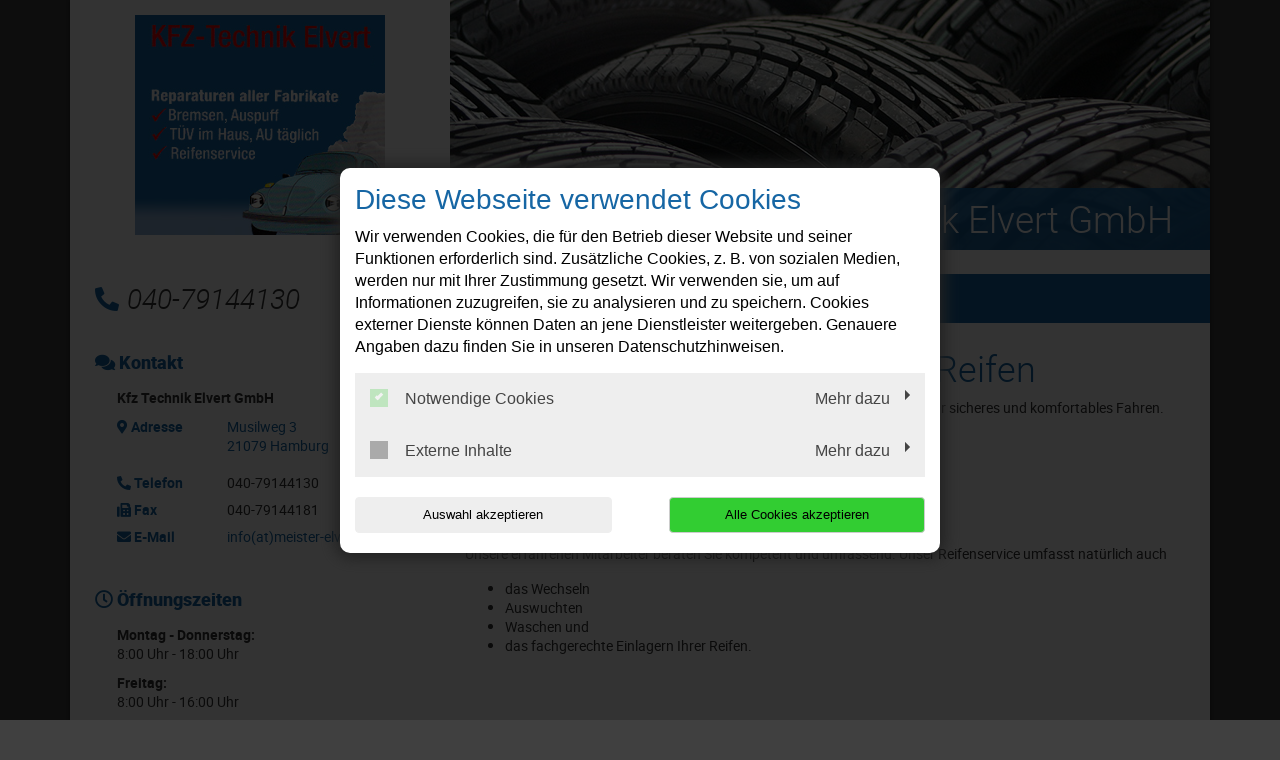

--- FILE ---
content_type: text/html; charset=utf-8
request_url: https://www.meister-elvert.de/leistungen/reifenservice
body_size: 9416
content:
<!DOCTYPE html>
<html lang="de">
<head>

<meta charset="utf-8">
<!-- 
	This website is powered by TYPO3 - inspiring people to share!
	TYPO3 is a free open source Content Management Framework initially created by Kasper Skaarhoj and licensed under GNU/GPL.
	TYPO3 is copyright 1998-2026 of Kasper Skaarhoj. Extensions are copyright of their respective owners.
	Information and contribution at https://typo3.org/
-->




<meta http-equiv="x-ua-compatible" content="IE=edge,chrome=1">
<meta name="generator" content="TYPO3 CMS">
<meta name="description" content="Sommerreifen, Winterreifen oder Ganzjahresreifen. Ob Reifenwechsel, Einlagerung oder Waschen. Bei uns erhalten Sie den vollen Reifenservice. Jetzt Termin...">
<meta name="viewport" content="width=device-width, initial-scale=1">
<meta name="twitter:card" content="summary">


<link rel="stylesheet" href="/typo3temp/assets/compressed/merged-357c0703a5bac4167e180841bedda6ec-c5d1d8c1c3e18163f9205a56fd5d0f99.css?1768396850" media="all">






<title>Reifenservice | Kfz Technik Elvert</title><link rel="shortcut icon" href="/_assets/5b0e66ed408a33c093004b5f5080051e/Icons/favicon-car-default.ico" type="image/png" /><meta name="google-site-verification" content="lKH-v3EiOoXEFTjywBaxe94f_SaP3rqgAUEXK8M6dSQ"><script type="application/ld+json"> {"@context": "http://schema.org","@type": "AutomotiveBusiness","name": "","description": "Sommerreifen, Winterreifen oder Ganzjahresreifen. Ob Reifenwechsel, Einlagerung oder Waschen. Bei uns erhalten Sie den vollen Reifenservice. Jetzt Termin...","url": "https://www.meister-elvert.de/","image": "https://www.meister-elvert.de//fileadmin/user_upload/meister-elvert.de/kfz-technik-elvert-in-hamburg-wilstorf-logo-neu.jpg","address": {"@type": "PostalAddress","addressLocality": "Hamburg","postalCode": "21079","streetAddress": "Musilweg 3"},"telephone": "040-79144130"}</script>
<link rel="canonical" href="https://www.meister-elvert.de/leistungen/reifenservice"/>
</head>
<body class="page-layout-0">


	

	

	
			<div class="container">
				

<div class="social-media-wrapper">
    <ul class="social-media-collection">
        
                <li class="social-media-item anchor">
                    <a class="scroll" href="#address"><i class="fas fa-map-marker-alt"></i></a>
                </li>
            
        
                <li class="social-media-item anchor">
                    <a class="scroll" href="#openTime"><i class="far fa-clock"></i></a>
                </li>
            
        
        
        
        
        
        
        
        
        
    </ul>
</div>



				
    <header>
        <div class="row">
            <div class="col-12 col-md-4 d-none d-md-block">
                <div class="brand-container">
                    <a href="/" title="Ihre Autowerkstatt in Hamburg-Wilstorf: ✓ Top-Service ✓ Inspektion ✓ Ölwechsel ✓ Reparaturen ✓ Reifenwechsel ➤ Termin vereinbaren!" >
                        <img src="/fileadmin/user_upload/meister-elvert.de/kfz-technik-elvert-in-hamburg-wilstorf-logo-neu.jpg" width="300" height="265"   alt="Kfz Technik Elvert: Ihre Autowerkstatt in Hamburg-Wilstorf" title="Kfz Technik Elvert: Ihre Autowerkstatt in Hamburg-Wilstorf" >
                    </a>
                </div>
            </div>
            <div class="col-12 col-md-8">
                <div class="image-container" style="background-image:url('/fileadmin/templates/images/bilder_leistungen/x_Reifen/Reifenservice-4.jpg');">
                <div class="caption-angle "></div>
                <div class="blubb caption ">

                    
                    

                    
                        
    

            <div id="c102846" class="frame frame-default frame-type-text frame-layout-0">
                
                
                    



                
                
                    



                
                

	<p><span class="headerContentHeader">Kfz Technik Elvert GmbH</span><br></p>


                
                    



                
                
                    



                
            </div>

        


                    

                </div>
            </div>
        </div>

        <div class="col-12 col-lg-4 mt-4 mb-4 d-none d-md-block">
            
                <div class="contact-container">
                    <i class="fas fa-phone-alt"></i>040-79144130
                </div>
            
        </div>
        
	<div class="col-12 col-lg-8 mt-3 mt-md-4 mb-md-4">
		<nav class="navbar navbar-expand-md navbar-light layout-0">
			<div class="navbar-header">
				
					<div class="contact-container d-block d-md-none">
						<a href="tel:04079144130">
							<i class="fas fa-phone-alt"></i>
						</a>

						
					</div>
				
				<div class="brand-container d-flex d-md-none">
					<a href="/" title="Ihre Autowerkstatt in Hamburg-Wilstorf: ✓ Top-Service ✓ Inspektion ✓ Ölwechsel ✓ Reparaturen ✓ Reifenwechsel ➤ Termin vereinbaren!" >
						<img src="/fileadmin/user_upload/meister-elvert.de/kfz-technik-elvert-in-hamburg-wilstorf-logo-neu.jpg" width="300" height="265"   alt="Kfz Technik Elvert: Ihre Autowerkstatt in Hamburg-Wilstorf" title="Kfz Technik Elvert: Ihre Autowerkstatt in Hamburg-Wilstorf" >
					</a>
				</div>
				<button class="navbar-toggler" type="button" data-toggle="collapse" data-target="#navbarNavDropdown" aria-controls="navbarNavDropdown" aria-expanded="false" aria-label="Toggle navigation">
					<span class="icon-bar top-bar"></span>
					<span class="icon-bar middle-bar"></span>
					<span class="icon-bar bottom-bar"></span>
				</button>
			</div>
			<div class="collapse navbar-collapse" id="navbarNavDropdown">
				<ul class="navbar-nav "><li class="nav-item"><a href="/">Willkommen</a></li><li class="nav-item dropdown active"><a class="dropdown-toggle" href="#" data-toggle="dropdown" aria-expanded="false">Leistungen</a><ul class="dropdown-menu"><li class="nav-item"><a href="/leistungen/fahrzeugdiagnose">Fahrzeugdiagnose</a></li><li class="nav-item"><a href="/leistungen/hu-termin-service-tuev-nord">HU Termin-Service (TÜV Nord)</a></li><li class="nav-item"><a href="/leistungen/inspektion">Inspektion</a></li><li class="nav-item"><a href="/leistungen/karosseriearbeiten">Karosseriearbeiten</a></li><li class="nav-item"><a href="/leistungen/klimaservice">Klimaservice</a></li><li class="nav-item active"><a href="/leistungen/reifenservice">Reifenservice</a></li><li class="nav-item"><a href="/leistungen/unfallservice">Unfallservice</a></li></ul></li><li class="nav-item"><a href="/kontakt-anfahrt">Kontakt &amp; Anfahrt</a></li></ul>
			</div>
		</nav>
	</div>

    </header>

				<div class="row">
					
	<div class="col-12 col-lg-8 order-lg-last main">
		
				
    

            <div id="c102882" class="frame frame-default frame-type-text frame-layout-0">
                
                
                    



                
                
                    



                
                

	<h1>Sicherheit durch die richtigen Reifen</h1>
<p>Der zur Saison und Ihrem Automodell passende Reifen bildet die Grundlage für sicheres und komfortables Fahren. Entscheidende Faktoren bei der Wahl der Reifen sind unter anderem: </p><ul><li>Reifentyp</li><li>Dimension</li><li>Geschwindigkeitsindex</li><li>DOT-Nummer</li></ul><p>Unsere erfahrenen Mitarbeiter beraten Sie kompetent und umfassend. Unser Reifenservice umfasst natürlich auch</p><ul><li>das Wechseln </li><li>Auswuchten</li><li>Waschen und </li><li>das fachgerechte Einlagern Ihrer Reifen.</li></ul><p><br><br></p>


                
                    



                
                
                    



                
            </div>

        


			
		
	</div>

					
    <div class="col-12 col-lg-4 order-lg-first sidebar sidebar-layout-0">
        <div class="panel panel-default">
            <div class="panel-heading">
                <h3 class="panel-title">
                    <i class="fas fa-comments"></i>
                    Kontakt
                </h3>
            </div>
            <div class="panel-body">
                <p>
                    <strong>
                        
                            Kfz Technik Elvert GmbH
                        
                    </strong>
                </p>

                <dl class="address-sidebar">
                    
                        <dt class="info" id="address">
                            <i class="fas fa-map-marker-alt"></i>
                            Adresse
                        </dt>
                        <dd class="address info">
                            
                                    <a title="Adresse anzeigen" target="_blank" href="https://goo.gl/maps/vC6HbJsuNmp">
                                        <p>Musilweg 3</p><p>21079&nbsp;Hamburg</p>
                                    </a>

                                    
                                
                        </dd>
                    
                    
                        <dt class="info">
                            <i class="fas fa-phone-alt"></i>
                            Telefon
                        </dt>
                        <dd class="info telephone">
                            <div class="d-none d-sm-block">
                                040-79144130
                            </div>

                            <a class="d-block d-sm-none" href="tel:04079144130" title="Anrufen">
                                040-79144130
                            </a>

                            
                        </dd>
                    

                    

                    
                        <dt class="info">
                            <i class="fas fa-fax"></i>
                            Fax
                        </dt>
                        <dd class="info fax">
                            040-79144181
                        </dd>
                    

                    

                    
                        <dt class="info">
                            <i class="fas fa-envelope"></i>
                            E-Mail
                        </dt>

                        <dd class="info">
                            <a href="#" data-mailto-token="ocknvq,kphqBogkuvgt/gnxgtv0fg" data-mailto-vector="2">info(at)meister-elvert.de</a>
                        </dd>

                        
                    
                </dl>
            </div>
        </div>

        

        
            <div class="panel panel-default">
                <div class="panel-heading">
                    <h3 class="panel-title" id="openTime">
                        <i class="far fa-clock"></i>
                        Öffnungszeiten
                    </h3>
                </div>
                <div class="panel-body">
                    <p><strong>Montag - Donnerstag:</strong><br /> 8:00 Uhr - 18:00 Uhr</p>
<p><strong>Freitag:</strong><br /> 8:00 Uhr - 16:00 Uhr</p>


                </div>
            </div>
        

        
            <div class="panel panel-default">
                <div class="panel-heading">
                    <h3 class="panel-title">
                        <div class="sidebar-image hu">
                            <?xml version="1.0" encoding="utf-8"?>
                            <!-- Generator: Adobe Illustrator 21.0.2, SVG Export Plug-In . SVG Version: 6.00 Build 0)  -->
                            <svg version="1.1" id="svg3872" xmlns="http://www.w3.org/2000/svg" xmlns:xlink="http://www.w3.org/1999/xlink" x="0px" y="0px"
                                 width="18px" height="18px" viewBox="0 0 18 18" style="enable-background:new 0 0 18 18;" xml:space="preserve">
                    <path id="path3895" class="st0" d="M8.3,18c-0.3,0-1.1-0.2-1.5-0.3c-1.2-0.3-2.4-0.9-3.5-1.8c-0.4-0.3-1.1-1-1.5-1.5
                        c-0.6-0.8-1.2-1.9-1.4-2.7c-0.2-0.7-0.2-0.8-0.4-1.7C0,10,0,9.6,0,9.3c0-0.9,0.1-1.8,0.2-2.4c0-0.2,0.1-0.3,0.1-0.4
                        c0.1-0.3,0.4-1.2,0.7-1.7c0.1-0.3,0.4-0.7,0.7-1.1C2.1,3.1,3,2.3,3.6,1.8C4.1,1.5,5,0.9,5.5,0.7C6.6,0.3,7.3,0.1,8.5,0
                        c0.7-0.1,1.8,0,2.6,0.2c0.5,0.1,1.4,0.4,1.9,0.7c0.2,0.1,0.9,0.5,1.2,0.7c0.1,0,0.2,0.1,0.3,0.2c1,0.7,2.1,2,2.6,3.1
                        c0.5,0.9,0.7,1.6,0.8,2.5c0,0.2,0.1,0.4,0.1,0.5c0.1,0.3,0.1,1.8,0,2.1c-0.2,1.5-0.6,2.6-1.3,3.7c-0.6,0.9-1.2,1.6-2.2,2.4
                        c-0.7,0.6-2.2,1.3-3.1,1.5c-0.9,0.2-1.1,0.2-1.7,0.3C9.1,18,8.6,18,8.3,18L8.3,18z"/>
                                <path id="path3891" class="st1" d="M8.1,17.9c-0.3,0-1.2-0.2-1.6-0.3c-0.6-0.2-1.8-0.7-2.3-1c-0.1-0.1-0.2-0.2-0.4-0.3
                        c-1.5-1-2.8-2.7-3.4-4.5c-0.2-0.7-0.3-1.2-0.4-1.9C0,8.9,0,7.7,0.3,6.9c0.3-1.2,0.7-2,1.3-2.9c0.2-0.3,0.2-0.3,0.4-0.5
                        c0.7-0.8,1.5-1.6,2.4-2.1c0.9-0.6,1.6-0.8,2.6-1.1C8,0,9.3-0.1,10.4,0.1c0.2,0,0.3,0.1,0.4,0.1c0.2,0,0.4,0.1,0.9,0.2
                        C12.7,0.8,13.2,1,14,1.5C14.7,2,15.5,2.7,16,3.3c1,1.2,1.6,2.6,1.9,3.9c0,0.3,0.1,0.5,0.1,0.6c0.1,0.3,0.1,1.7,0,2.1
                        c-0.1,1.1-0.5,2.3-1,3.2c-0.5,1-1.3,1.9-2.2,2.7c-0.4,0.4-0.6,0.5-0.9,0.7c-0.7,0.5-2,1-2.6,1.1c-0.1,0-0.3,0.1-0.5,0.1
                        c-0.2,0-0.5,0.1-0.6,0.1C9.9,18,8.5,18,8.1,17.9L8.1,17.9z M8.7,17.6c0,0,0-0.3,0-0.7c0-0.7,0-0.7,0.2-0.7l0.1,0L9,17l0,0.6l0.5,0
                        c0.6,0,1.2-0.1,1.9-0.3c0.6-0.2,1.4-0.5,1.5-0.6c0,0-0.1-0.2-0.2-0.3c-0.1-0.2-0.2-0.4-0.3-0.6l-0.1-0.3l0.1-0.1
                        c0.1,0,0.1-0.1,0.1-0.1c0,0,0.2,0.2,0.3,0.5c0.2,0.3,0.3,0.5,0.3,0.6c0.1,0,0.3-0.1,0.7-0.3c0.4-0.3,0.6-0.4,1-0.9
                        c0.6-0.5,1.2-1.4,1.2-1.5c0,0-0.1-0.1-0.2-0.2c-0.4-0.2-0.8-0.5-0.8-0.6c0,0,0-0.1,0.1-0.1l0.1-0.1l0.5,0.3c0.3,0.2,0.5,0.3,0.6,0.3
                        c0.1,0,0.2-0.1,0.4-0.4c0.4-0.8,0.8-1.9,0.9-2.8c0.1-0.4,0.1-0.6,0-0.6c0,0-0.3,0-0.6,0c-0.3,0-0.6,0-0.6,0c-0.1-0.1,0-0.2,0.1-0.3
                        c0,0,0.3,0,0.6,0c0.3,0,0.6,0,0.6,0c0,0,0-0.1,0.1-0.1c0-0.1,0-0.9-0.1-1.2c-0.1-0.8-0.4-1.7-0.7-2.3c-0.1-0.3-0.2-0.3-0.2-0.3
                        c0,0-0.3,0.1-0.5,0.3c-0.5,0.3-0.6,0.3-0.7,0.2c-0.1-0.1-0.1-0.2,0.2-0.3c0.5-0.2,0.8-0.5,0.8-0.5c0-0.1-0.3-0.5-0.7-1.1
                        c-0.5-0.6-1.3-1.4-2-1.8c-0.2-0.2-0.3-0.2-0.4-0.1c0,0-0.1,0.2-0.2,0.3c-0.4,0.6-0.5,0.8-0.6,0.9c0,0-0.2-0.1-0.3-0.1
                        c-0.3-0.2-1.2-0.5-1.8-0.6C10.4,2.1,10,2,9.8,2C9.2,1.9,9.2,2,9.2,1.1l0-0.8L9,0.4c-0.1,0-0.2,0-0.2,0.1c0,0,0,0.4,0,0.8
                        C8.8,2,8.9,2,8.5,2C8.2,2,7.4,2.1,7,2.2C6.7,2.3,6.2,2.5,5.8,2.7C5.5,2.9,5.5,2.9,5.4,2.8c0,0-0.1-0.2-0.2-0.3
                        C5,2.1,4.7,1.7,4.7,1.6c0,0-0.1,0-0.2,0.1C3.5,2.2,2.5,3.2,1.8,4.2C1.7,4.4,1.6,4.5,1.6,4.5c0,0,0.2,0.2,0.4,0.3
                        c0.1,0,0.2,0.1,0.4,0.2c0.2,0.1,0.3,0.2,0.3,0.2c0,0.1-0.1,0.2-0.2,0.2c-0.1,0-0.3-0.1-0.5-0.2c-0.1,0-0.2-0.1-0.4-0.2
                        C1.5,5,1.4,5,1.4,5C1.2,5.1,0.8,6.2,0.6,6.9C0.5,7.4,0.4,8.1,0.4,8.6c0,0.3,0,0.3,0.1,0.3c0,0,0.3,0,0.7,0l0.6,0l0,0.1
                        c0,0.2,0,0.2-0.6,0.2c-0.3,0-0.6,0-0.7,0c-0.1,0-0.1,0-0.1,0.3c0,0.6,0.2,1.6,0.5,2.3c0.2,0.6,0.5,1.2,0.6,1.2c0,0,0.3-0.1,0.6-0.3
                        l0.6-0.3l0.1,0.1c0,0,0.1,0.1,0.1,0.1c0,0-0.3,0.3-0.8,0.5c-0.3,0.2-0.3,0.2-0.2,0.4c0.4,0.6,1.1,1.4,1.7,1.9c0.4,0.3,0.9,0.7,1,0.7
                        c0,0,0.1-0.1,0.3-0.4c0.3-0.4,0.4-0.7,0.5-0.7c0.1,0,0.2,0.1,0.2,0.1c0,0-0.1,0.3-0.3,0.6c-0.2,0.3-0.3,0.5-0.3,0.5
                        c0,0,0.1,0.1,0.4,0.3c0.8,0.4,1.6,0.6,2.5,0.8C8.2,17.6,8.7,17.6,8.7,17.6L8.7,17.6z M8.7,15.6c0,0,0-0.2,0.1-0.3s0.1-0.3,0.1-0.4
                        c0,0-0.1-0.1-0.2-0.1c-0.2-0.1-0.3-0.2-0.4-0.4c0-0.3,0.1-0.6,0.4-0.7c0.2-0.1,0.5,0,0.6,0.3c0.1,0.1,0.1,0.4,0,0.6
                        c-0.1,0.2-0.4,0.9-0.4,1C8.9,15.6,8.7,15.7,8.7,15.6L8.7,15.6z M9.1,14.5C9.2,14.5,9.2,14.1,9,14c-0.1-0.1-0.3-0.1-0.4,0.1
                        c-0.1,0.1-0.1,0.1-0.1,0.3c0,0.1,0,0.2,0,0.2C8.7,14.6,8.9,14.6,9.1,14.5L9.1,14.5z M11.5,15c0,0-0.1-0.2-0.1-0.3
                        c-0.1-0.6-0.1-0.9-0.2-1.4c0-0.2,0-0.3,0.1-0.3c0.1-0.1,0.1,0,0.2,0.3c0,0.1,0.1,0.4,0.1,0.6c0,0.2,0.1,0.5,0.1,0.6
                        c0,0.2,0.1,0.2,0.3,0.1l0.2-0.1l0-0.1c0-0.1,0-0.1,0-0.2c0.1,0,0.1,0,0.2,0.2c0.1,0.2,0.1,0.2,0.1,0.2c-0.1,0.1-0.7,0.4-0.8,0.4
                        C11.6,15.1,11.6,15.1,11.5,15L11.5,15z M5.9,14.9c-0.1-0.1-0.2-0.1-0.2-0.2c0,0-0.1-0.1-0.2-0.1c-0.1-0.1-0.2-0.1-0.1-0.2
                        c0,0,0.1,0,0.3,0.1c0.3,0.2,0.4,0.2,0.5,0c0.1-0.2,0.1-0.2-0.1-0.3c-0.3-0.1-0.4-0.3-0.3-0.6c0.1-0.2,0.2-0.4,0.3-0.4
                        C6.1,13.1,6.3,13,6.4,13c0.1,0,0.4,0.2,0.4,0.3c0.1,0.1,0.1,0.3,0,0.3c-0.1,0.1-0.2,0-0.2-0.1c0-0.1-0.2-0.3-0.3-0.3
                        c-0.2,0-0.3,0.1-0.4,0.3C6,13.6,6,13.7,6,13.8c0,0.1,0.1,0.3,0.2,0.3c0,0,0.1,0,0.2,0c0.2,0,0.2,0.1,0,0.4C6.2,14.8,6.1,15,6,15
                        C6,15,6,14.9,5.9,14.9L5.9,14.9z M8.8,13.2c0,0,0-0.2,0-0.7c0-0.8,0-0.8-0.3-0.8c-0.1,0-0.3-0.1-0.4-0.1l-0.2-0.1l-0.1,0.1
                        c0,0-0.2,0.3-0.4,0.6c-0.2,0.3-0.3,0.5-0.4,0.5c-0.1,0-0.2-0.1-0.2-0.1c0,0,0.1-0.2,0.2-0.3c0.1-0.1,0.2-0.3,0.3-0.4
                        c0.1-0.1,0.1-0.2,0.1-0.2c0,0,0.1-0.1,0.1-0.2l0.1-0.1l-0.1-0.1c-0.1-0.1-0.2-0.2-0.3-0.3c-0.1-0.1-0.2-0.2-0.2-0.2
                        c-0.1,0-0.3,0.1-0.6,0.3c-0.1,0.1-0.3,0.2-0.5,0.3l-0.3,0.1l-0.1-0.1c0,0-0.1-0.1-0.1-0.1c0-0.1,0.4-0.4,0.8-0.6
                        c0.5-0.2,0.5-0.2,0.3-0.6c0-0.1-0.1-0.3-0.1-0.4l0-0.1l-0.3,0c-0.2,0-0.5,0-0.7,0c-0.2,0-0.5,0-0.5,0c-0.1,0-0.1-0.2,0-0.3
                        c0,0,0.2,0,0.7,0c0.4,0,0.7,0,0.7,0c0,0,0.1-0.1,0.1-0.2c0-0.1,0.1-0.3,0.1-0.4C6.7,8,6.7,8,6.6,7.9C6.5,7.9,6.4,7.8,6.3,7.8
                        c-0.2-0.1-0.9-0.5-1-0.5C5.3,7.2,5.5,7,5.5,7C5.6,7,5.8,7.1,6,7.2c0.2,0.2,0.7,0.4,0.8,0.4c0,0,0.1-0.1,0.2-0.2
                        c0.1-0.1,0.2-0.2,0.3-0.3C7.4,7.1,7.5,7,7.5,7c0,0-0.1-0.3-0.3-0.7C7,5.9,6.9,5.6,6.9,5.6c0-0.1,0.3-0.2,0.8-0.4
                        C7.9,5.1,8.1,5.1,8.3,5C8.7,5,8.7,5,8.8,5c0,0,0,0.2,0,0.7c0,0.8,0,0.8,0.2,0.8c0.2,0,0.2,0,0.2-0.8l0-0.7l0.1,0
                        c0.2,0,0.6,0.1,1.1,0.2c0.4,0.1,0.5,0.2,0.6,0.3c0.1,0.1,0.1,0.1,0,0.2c-0.2,0.3-0.6,1-0.6,1.1l0,0.1l0.2,0.2
                        c0.1,0.1,0.3,0.3,0.4,0.4c0.2,0.2,0.2,0.2,0.3,0.2c0.1,0,0.5-0.3,1-0.5c0.3-0.2,0.3-0.2,0.3-0.1c0.1,0.1,0.1,0.2,0,0.3
                        c0,0-0.3,0.2-0.6,0.3c-0.7,0.4-0.6,0.3-0.5,0.7c0.1,0.2,0.1,0.4,0.1,0.5c0,0.1,0,0.2,0.1,0.2c0,0,0.4,0,0.8,0c0.8,0,0.8,0,0.7,0.2
                        l0,0.1l-0.8,0c-0.4,0-0.8,0-0.8,0c0,0-0.1,0.4-0.1,0.5c0,0.1-0.1,0.2-0.1,0.3c-0.2,0.3-0.2,0.3,0.3,0.6c0.7,0.4,0.8,0.5,0.8,0.5
                        c0,0.1-0.1,0.2-0.1,0.2c0,0-0.3-0.2-0.6-0.3s-0.6-0.4-0.6-0.4c-0.1,0-0.1,0-0.3,0.2c-0.1,0.1-0.2,0.2-0.3,0.3
                        c-0.1,0-0.1,0.1-0.1,0.1c0,0.1,0.1,0.3,0.4,0.8c0.1,0.3,0.3,0.5,0.3,0.5S11,12.7,11,12.7c-0.2,0.1-0.2,0.1-0.4-0.4
                        c-0.1-0.2-0.2-0.4-0.2-0.4s-0.1-0.1-0.1-0.2c-0.1-0.2-0.1-0.2-0.3-0.1c-0.1,0-0.3,0.1-0.4,0.1c-0.2,0-0.3,0.1-0.3,0.1
                        c0,0,0,0.3,0,0.7c0,0.6,0,0.7-0.1,0.8C8.9,13.2,8.8,13.2,8.8,13.2L8.8,13.2z M9.5,11.2c0.5-0.1,0.7-0.3,1.1-0.6
                        c0.3-0.3,0.3-0.3,0.5-0.8c0.3-0.6,0.2-1.4-0.3-2c-0.1-0.1-0.2-0.3-0.3-0.4c-0.2-0.2-0.8-0.5-1-0.5C9.2,6.9,8.6,6.9,8.3,7
                        C7.9,7.2,7.3,7.6,7.1,8C6.9,8.2,6.8,8.7,6.8,9c0,0.4,0.2,1.1,0.5,1.4C7.7,11,8.3,11.3,9,11.3C9.1,11.3,9.3,11.3,9.5,11.2z M8,10.4
                        c-0.2-0.1-0.2-0.1-0.3-0.3c0-0.1-0.1-0.3-0.1-0.9c0-0.8,0-1,0.1-1.2C8,7.8,8.5,7.8,8.7,8.1c0.1,0.1,0.1,0.8,0.1,1.5
                        c0,0.5,0,0.5-0.1,0.6c-0.1,0.1-0.3,0.2-0.4,0.2C8.2,10.4,8.1,10.4,8,10.4L8,10.4z M8.3,10c0,0,0.1-0.1,0.1-0.5c0-0.2,0-0.6,0-0.8
                        c0-0.4,0-0.4-0.1-0.5c-0.1-0.1-0.1-0.1-0.3,0C8,8.3,8,8.4,8,9.1C8,9.8,8,9.9,8.1,10C8.1,10.1,8.2,10.1,8.3,10z M9.3,10.3
                        c0,0,0-0.2,0.1-0.3c0.1-0.3,0.2-0.7,0.4-1.3c0.1-0.2,0.1-0.4,0.1-0.5c0-0.1-0.1-0.1-0.2-0.1c-0.1,0-0.1,0-0.1,0.1
                        c0,0.1-0.1,0.2-0.2,0.1c-0.1,0-0.1,0-0.1-0.3c0-0.1,0-0.3,0-0.3c0,0,0.4,0,0.7,0l0.3,0l0,0.2c0,0.1,0,0.3-0.1,0.4
                        c0,0.1-0.1,0.4-0.2,0.6S9.8,9.6,9.7,9.8c-0.1,0.2-0.1,0.4-0.2,0.5c0,0.1,0,0.1-0.2,0.1C9.3,10.4,9.2,10.4,9.3,10.3L9.3,10.3z
                         M13.9,12.8c-0.1,0-0.2-0.1-0.2-0.2c-0.1-0.1-0.1-0.1-0.2-0.1c-0.2,0-0.4-0.1-0.5-0.2c-0.3-0.3-0.1-0.8,0.3-1
                        c0.2-0.1,0.5,0.1,0.6,0.3c0,0.1,0.1,0.1,0.1,0.1c0.4,0,0.6,0.2,0.6,0.6c0,0.2-0.1,0.4-0.4,0.5C14.2,12.9,14,12.9,13.9,12.8
                        L13.9,12.8z M14.4,12.5c0.1-0.2,0-0.5-0.2-0.5c-0.2,0-0.3,0.1-0.3,0.3c0,0.1,0,0.2,0.1,0.2C14.1,12.6,14.3,12.6,14.4,12.5z
                         M13.6,12.1c0.1,0,0.1-0.1,0.1-0.1c0.1-0.1,0-0.3,0-0.4c-0.1-0.1-0.1-0.1-0.2-0.1c-0.2,0-0.3,0.1-0.3,0.3c0,0.1,0,0.2,0.1,0.2
                        C13.3,12.2,13.4,12.2,13.6,12.1L13.6,12.1z M3.2,12.2c-0.1-0.1-0.1-0.1-0.1-0.1c0,0,0.1-0.1,0.3-0.1c0.1,0,0.3,0,0.5,0
                        c0.1,0,0.3,0,0.4-0.1c0.3,0,0.3,0,0.3-0.1c0-0.1-0.1-0.3-0.2-0.3c0,0-0.2,0-0.3,0.1c-0.1,0.1-0.2,0.1-0.3,0c0-0.1,0-0.1,0.2-0.2
                        c0.1-0.1,0.2-0.1,0.2-0.2c0-0.1,0.1-0.2,0.2-0.1c0.1,0,0.1,0,0.2,0c0.1,0,0.1,0,0.2,0c0.1,0.1,0.1,0.1,0,0.2l-0.1,0.1l0.1,0.2
                        c0,0.1,0.1,0.2,0.2,0.3C4.9,11.9,4.9,12,4.9,12c0,0.1-0.2,0.2-0.7,0.2c-0.3,0-0.6,0-0.7,0C3.3,12.3,3.3,12.3,3.2,12.2L3.2,12.2z
                         M14.3,9.4c-0.3-0.2-0.6-0.3-0.7-0.3c-0.1-0.1-0.1-0.3,0-0.3c0,0,0.2,0.1,0.3,0.1c0.3,0.2,0.4,0.2,0.4,0.1c0-0.1,0.1-0.3,0.2-0.4
                        c0.1-0.1,0.1-0.1,0.3-0.1c0.2,0,0.3,0,0.4,0.1c0.2,0.2,0.3,0.5,0.2,0.7c-0.1,0.2-0.2,0.3-0.5,0.3C14.9,9.7,14.9,9.7,14.3,9.4
                        L14.3,9.4z M15.2,9.4c0.1-0.1,0.2-0.3,0-0.4c-0.1-0.1-0.3-0.1-0.4-0.1c-0.2,0.1-0.2,0.3,0,0.5C14.8,9.4,15.1,9.5,15.2,9.4L15.2,9.4z
                         M2.7,9.6C2.5,9.5,2.4,9.4,2.4,9.2c0-0.1,0-0.2,0-0.3c0.1-0.2,0.2-0.3,0.4-0.4c0.2,0,0.3,0,0.4,0.1c0.1,0.1,0.1,0.1,0.2,0
                        c0.3-0.2,0.6-0.1,0.8,0.2c0.2,0.3,0.1,0.5-0.2,0.7C4,9.6,4,9.6,3.9,9.6c-0.1,0,0-0.2,0.1-0.3c0.1-0.1,0.1-0.2,0.1-0.2
                        c0-0.1,0-0.1-0.1-0.2C4,8.8,3.9,8.8,3.9,8.8c-0.2,0-0.4,0.1-0.4,0.3c0,0.1-0.1,0.1-0.2,0.1c0,0-0.1-0.1-0.1-0.2
                        C3.2,8.8,3.1,8.8,3,8.8c-0.1,0-0.1,0-0.2,0.1C2.6,8.9,2.6,9,2.7,9.1c0,0.1,0,0.2,0.1,0.2c0.1,0.1,0.1,0.2,0.1,0.3
                        C2.8,9.6,2.8,9.6,2.7,9.6z M13.4,7.3c-0.2-0.1-0.2-0.2-0.2-0.5c0-0.1,0.2-0.2,0.4-0.4c0.1-0.1,0.3-0.2,0.4-0.2C14.5,6,14.6,6,14.7,6
                        c0.1,0,0.2,0.1,0.2,0.1C15,6.2,15,6.2,15,6.4c0,0.2-0.1,0.3-0.5,0.6C13.6,7.4,13.6,7.4,13.4,7.3z M14.2,6.8c0.6-0.3,0.7-0.4,0.5-0.6
                        c-0.1,0-0.1,0-0.4,0.1c-0.4,0.2-0.7,0.4-0.8,0.5c-0.1,0.1,0,0.2,0.1,0.2C13.6,7.1,13.9,7,14.2,6.8L14.2,6.8z M4.5,7.1
                        C4.4,7.1,4.4,7,4.4,6.9c0-0.1-0.1-0.2-0.1-0.2c0,0-0.1-0.2-0.2-0.4C4,6.1,3.9,5.9,3.9,5.8c-0.1-0.1-0.3-0.1-0.4,0
                        C3.4,5.9,3.4,6,3.4,6.1c0.1,0.1,0.1,0.2,0,0.3C3.3,6.6,3,6,3.2,5.8c0.1-0.2,0.4-0.4,0.7-0.3c0.2,0.1,0.4,0.3,0.6,0.8
                        c0.1,0.3,0.2,0.5,0.2,0.5c0,0,0.1-0.1,0.2-0.2C5,6.2,5,6.2,5.1,6.2C5.2,6.3,5.2,6.4,5,6.8C4.8,7.1,4.7,7.2,4.6,7.2
                        C4.6,7.2,4.5,7.2,4.5,7.1L4.5,7.1z M12.8,6.4c-0.1-0.1,0-0.1,0.4-0.4c0.8-0.4,0.9-0.5,1-0.6c0,0,0-0.1,0-0.1c-0.1-0.1-0.1-0.1,0-0.2
                        c0.1,0,0.1,0,0.2,0c0.2,0.1,0.3,0.3,0.2,0.4C14.3,5.8,13,6.5,13,6.5C12.9,6.5,12.9,6.5,12.8,6.4L12.8,6.4z M11.7,5.2
                        C11.6,5.2,11.6,5.1,11.7,5.2c0-0.1,0.2-0.5,0.5-1.1c0.1-0.2,0.2-0.4,0.2-0.4c0,0,0,0-0.1,0c-0.1,0-0.2-0.1-0.1-0.1
                        c0.1-0.1,0.3-0.1,0.4-0.1c0.1,0,0.1,0.1,0.1,0.1c0,0.1-0.8,1.5-0.9,1.6C11.7,5.2,11.7,5.2,11.7,5.2z M6.6,4.9
                        C6.5,4.9,6.5,4.9,6.6,4.9c0-0.1-0.1-0.2-0.2-0.4S6.2,4.3,6.2,4.3c0,0,0-0.1-0.1-0.1C6.1,4.1,6,4,6,3.9C5.8,3.6,5.8,3.5,5.7,3.7
                        L5.6,3.7l0-0.1c0-0.1,0-0.1,0-0.2c0.1-0.1,0.2-0.3,0.3-0.2c0,0,0.1,0.2,0.2,0.4c0.3,0.6,0.5,0.9,0.6,1.1c0.1,0.1,0.1,0.2,0.1,0.2
                        C6.7,5,6.6,5,6.6,4.9L6.6,4.9z M10.9,4.7c0,0,0-0.1,0-0.2c0.1-0.1,0.5-0.8,0.5-0.9c0.1-0.1,0.2-0.3,0.1-0.4c0,0-0.1,0-0.1,0
                        c-0.1,0-0.1-0.1-0.1-0.1C11.5,3,11.8,3,11.9,3c0.1,0.1,0.2,0.1,0,0.3c-0.1,0.1-0.2,0.4-0.6,1C11.1,4.8,11,4.9,10.9,4.7L10.9,4.7z
                         M8.6,4.4c-0.1,0-0.1-0.1,0-0.8c0-0.4,0-0.8,0-0.8c0-0.1,0-0.1-0.1-0.1c-0.1,0-0.1,0-0.1-0.1c0-0.1,0.2-0.3,0.4-0.3l0.1,0l0,0.9
                        c0,0.5,0,1,0,1C8.8,4.4,8.7,4.4,8.6,4.4L8.6,4.4z M9.1,4.4c-0.1,0-0.1-0.2,0-0.3c0,0,0.1-0.2,0.2-0.3c0.1-0.1,0.2-0.3,0.2-0.4
                        C9.6,3.2,9.7,3.1,9.7,3c0-0.1,0-0.2-0.1-0.2c-0.1-0.1-0.2,0-0.2,0.1C9.3,2.9,9.3,3,9.2,3C9.2,3,9.2,3,9.1,2.9c0-0.1,0-0.3,0.1-0.4
                        c0.1-0.1,0.3-0.1,0.4-0.1c0.1,0,0.2,0.2,0.3,0.5c0,0.2,0,0.2-0.2,0.5C9.4,4,9.4,4.1,9.4,4.2c0,0,0.1,0,0.2,0c0.1,0,0.2,0,0.2,0.1
                        c0.1,0.1,0.1,0.1,0,0.1c0,0-0.1,0.1-0.4,0.1C9.4,4.4,9.2,4.4,9.1,4.4L9.1,4.4z"/>
                    </svg>

                        </div>
                        Hauptuntersuchung
                    </h3>
                </div>
                <div class="panel-body">
                    <p>Dienstag und Freitag nach Vereinbarung</p>
                </div>
            </div>
        

        

        
            
    

            <div id="c88599" class="frame frame-default frame-type-list frame-layout-0">
                
                
                    



                
                
                    

	



                
                

	<div class="tx-dv-hu-reminder" id="hu-reminder-container">
	

	

	
			<div class="panel panel-default">
				<div class="panel-heading">
					<h3 class="panel-title">
						<i class="fas fa-bell"></i>
						HU Erinnerung
					</h3>
				</div>

				<div class="panel-body">
					<p>
						Wir erinnern Sie gern an Ihren nächsten Termin zur Hauptuntersuchung.
					</p>
					<p>
						Bitte geben Sie Ihr Kennzeichen und Ihre E-Mail Adresse an. Sie erhalten dann automatisch zu Ihrem HU-Termin eine Erinnerungs-E-Mail.
					</p>
					<br/>

					<form autocomplete="off" method="post" name="newReminder" onsubmit="return validateHuReminderForm()" class="mailForm" id="createRemind" action="/leistungen/reifenservice?tx_dvhureminder_dvhureminderfe%5Baction%5D=create&amp;tx_dvhureminder_dvhureminderfe%5Bcontroller%5D=Reminder&amp;cHash=11c3863377e1d0b98b5eda1a7872ce9c">
<div>
<input type="hidden" name="tx_dvhureminder_dvhureminderfe[__referrer][@extension]" value="DvHuReminder" />
<input type="hidden" name="tx_dvhureminder_dvhureminderfe[__referrer][@controller]" value="Reminder" />
<input type="hidden" name="tx_dvhureminder_dvhureminderfe[__referrer][@action]" value="new" />
<input type="hidden" name="tx_dvhureminder_dvhureminderfe[__referrer][arguments]" value="YTowOnt90710a3172c2cfff7ee87e56e8d44f9f149bbef03" />
<input type="hidden" name="tx_dvhureminder_dvhureminderfe[__referrer][@request]" value="{&quot;@extension&quot;:&quot;DvHuReminder&quot;,&quot;@controller&quot;:&quot;Reminder&quot;,&quot;@action&quot;:&quot;new&quot;}1411aec6d76e169865710ff39943001c4466fd89" />
<input type="hidden" name="tx_dvhureminder_dvhureminderfe[__trustedProperties]" value="{&quot;newReminder&quot;:{&quot;licenseplate&quot;:1,&quot;email&quot;:1,&quot;date&quot;:1,&quot;agb&quot;:1},&quot;name&quot;:1}2a35451f360f30486f694fd5fbadbb622ee2e11a" />
</div>

						

	<div class="form-group row">
		<label for="licenseplate" class="col-sm-3 col-form-label">
			Kennzeichen:
		</label>
		<div class="col-sm-9">
			<input maxlength="20" pattern="[a-zA-Z0-9 -]*" class="kzeichen form-control" id="licenseplate" type="text" name="tx_dvhureminder_dvhureminderfe[newReminder][licenseplate]" required="required" />
		</div>
	</div>
	<div class="form-group row" style="position:absolute; margin:0 0 0 -999em;">
		<label for="name" class="col-sm-3 col-form-label">
			Name:
		</label>
		<div class="col-sm-9">
			<input autocomplete="off" aria-hidden="true" tabindex="-1" class="form-control" type="text" name="tx_dvhureminder_dvhureminderfe[name]" />
		</div>
	</div>
	<div class="form-group row">
		<label for="email" class="col-sm-3 col-form-label">
			E-mail:
		</label>
		<div class="col-sm-9">
			<input pattern="[a-z0-9._%+-]+@[a-z0-9.-]+\.[a-z]{2,5}$" class="form-control" id="email" type="email" name="tx_dvhureminder_dvhureminderfe[newReminder][email]" required="required" />
		</div>
	</div>
	<div class="form-group row">
		<label for="datepicker" class="col-sm-3 col-form-label">
			HU-Termin:
		</label>
		<div class="col-sm-9">
			<input type="text" id="datepicker" required="1" readonly="readonly" class="form-control" />
			<input id="datepickerhidden" type="hidden" name="tx_dvhureminder_dvhureminderfe[newReminder][date]" value="" />
		</div>
	</div>
	<div class="form-group row">
		<div class="col-12 label-cb-hu-reminder">
			<div class="checkbox">
				<label>
					<input type="hidden" name="tx_dvhureminder_dvhureminderfe[newReminder][agb]" value="" /><input required="1" type="checkbox" name="tx_dvhureminder_dvhureminderfe[newReminder][agb]" value="1" />
					Hiermit stimme ich der Verarbeitung der angegebenen Daten gemäß der
					<a target="_blank" href="http://www.meister-elvert.de/datenschutz">Datenschutzerklärung</a>
					zu.
				</label>
			</div>
		</div>
	</div>


						<div class="form-group">
							<input class="btn btn-primary" id="submitHuReminder" type="submit" value="Erinnerung anlegen" />
						</div>
					</form>
				</div>
			</div>
		


</div>



                
                    



                
                
                    



                
            </div>

        


        

    </div>

				</div>
				
	<footer class="row">
		<div class="col-md-12 top20 bottom20">
			
			
			

			<p>
				<a href="/kontakt-anfahrt">Kontakt</a>&nbsp;&#124;&nbsp;<a href="/impressum">Impressum</a>&nbsp;&#124;&nbsp;<a href="/datenschutz">Datenschutz</a>
			</p>
			<p>
				<small>&copy; 2026 - Kfz Technik Elvert GmbH Alle Rechte vorbehalten</small>
			</p>
		</div>
	</footer>

			</div>
		

	<div class="invisible">
		
		<a id="phoneLink" href="tel:040-79144130"></a>
	</div>

<script src="/typo3temp/assets/compressed/merged-22c60b42f23cbaf3f253eb37cf980d62-f41a672336b967630c2e622ed520123c.js?1768311690"></script>
<script async="async" src="/typo3temp/assets/js/59cb7c5e3fccb968fb36c2e97ef8bf95.js?1768311684"></script>

<style>.contact-container .fas,.panel-default .panel-heading .panel-title, .page-layout-0 h1, .page-layout-1 h1, .page-layout-0 h2, .page-layout-1 h2, .page-layout-0 h3, .page-layout-1 h3, .sidebar.sidebar-layout-1 .panel-body h4,.main header h1,.main header h2,.main header h3,.panel-default dl dt,.media.news .media-heading, .main-content.main-content-layout-1 ul li:before,.modal-body-layout-2 form a,form .modal-body-layout-2 a:hover,form .modal-body-layout-2 a:visited{color:#1666a4}.sidebar .st1{fill:#1666a4}.sidebar-image.hu svg{border-color:#1666a4}.opentimes-layout-2 .panel-default .panel-heading .panel-title{color:#1666a4!important}.opentimes-layout-2 .st0{fill:#fff;}.opentimes-layout-2 .st1{fill:#1666a4;}#dv-t3-consent-management-modal h3{color:#1666a4!important ;}.sidebar-image.hu span{background-color:#1666a4}.offer h2,.offer h3{color:#1666a4!important}.panel-default .panel-heading .panel-title,.panel-default .panel-heading,.offer,.media.news .media-object{border-color:#1666a4}a,.showAll{color:#1666a4}a:hover,a:focus,.showAll:hover{color:#1666a4}.btn-primary{background-color:#1666a4}.btn-primary:hover, .btn-primary:active, .btn-primary:not(:disabled):not(.disabled):active, .btn-primary:focus{background-color:#1666a4}footer,footer header,.navbar,.nav-contact-person,.jumbotron,.news-list-layout-2 .news,.modal-header-layout-2{background-color:#1666a4}.jumbotron svg #jumbotronLinearGradient stop{stop-color:#1666a4}.jumbotron svg #jumbotronHeadlineBg{fill:#1666a4}footer .triangle-down-left{border-left-color:#1666a4}header .caption{background-color:rgba(22,102,164,0.85)}header .image-container .caption-angle {border-bottom-color:rgba(22,102,164,0.85)}header h1,header h2,header h3,header p,header .caption,.btn-ghost,.btn-ghost:hover,.btn-ghost:focus,footer,footer a,footer h2,.sidebar .btn-primary,.main .btn-primary{color:#fff}.main-content-layout-1 header h1, .main-content-layout-1 header h2{color:#1666a4}.btn-ghost, .btn-ghost:hover,.btn-ghost:focus{border-color:#fff}@media (max-width: 991px) {.sidebar,.sidebar a,.sidebar .fa,.sidebar dt,.sidebar .panel-default .panel-heading .panel-title{background-color:#1666a4}.sidebar.sidebar-layout-1 a, .sidebar.sidebar-layout-1 .panel-default .panel-heading .panel-title{color:#1666a4}.sidebar,.sidebar a,.sidebar .fa,.sidebar .btn-primary,.main .btn-primary,.sidebar dt,.sidebar .panel-default .panel-heading .panel-title,.sidebar .panel-default dl dt{color:#fff;}.sidebar .modal-dialog a{color:#1666a4}.sidebar .panel-default .panel-heading .panel-title,.sidebar .panel-default .panel-heading,.sidebar .btn {border-color:#fff}}@media only screen and (min-width: 769px) and (max-width: 991px) {.nav-subpage .navbar-nav{background:#1666a4}}@media (max-width: 991px) {.sidebar .st1{fill:#1666a4;}.st0 {fill:#fff;}.sidebar-image.hu svg{border-color:#fff;}}@media (min-width: 768px) {.navbar .navbar-nav > li > a, .navbar .navbar-nav > li > span:first-child{color:#fff;}}@media (max-width: 767px) {.navbar, .navbar.layout-0, .nav-contact-person,.image-container-layout-2 h1::after,.image-container-layout-2 h1::before{background-color:#fff}.navbar .navbar-toggler .icon-bar {background-color:#1666a4}.contact-container .fas, .navbar .navbar-toggler .icon-bar{color:#1666a4}.navbar.navbar-expand-md .navbar-collapse{background-color:#FFFFFF;}#1666a4}}.page-layout-2 h1, .page-layout-2 h2, .page-layout-2 h3, .page-layout-2 h4, .page-layout-2 h5, .page-layout-2 h6 {color:#ffffff !important;}.page-layout-2 .bg-main h1, .page-layout-2 .bg-main h2, .page-layout-2 .bg-main h3, .page-layout-2 .bg-main h4, .page-layout-2 .bg-main h5, .page-layout-2 .bg-main h6 {color:#1666a4 !important;}.page-layout-2 .bg-main .offer h2, .page-layout-2 .bg-main .offer h3 {color: #ffffff !important;}</style>
<div id="dv_t3_consent_management_loader" data-pid="32615" data-lang="0-de" data-rootline="{&quot;2&quot;:{&quot;uid&quot;:32636},&quot;1&quot;:{&quot;uid&quot;:32631},&quot;0&quot;:{&quot;uid&quot;:32615}}"></div>
<script type="text/javascript"
        src="/_assets/0142376c0d68b0dbc5783aa8e5a5cb77/JavaScript/loadModalContent.js?1726070834">
</script>
</body>
</html>